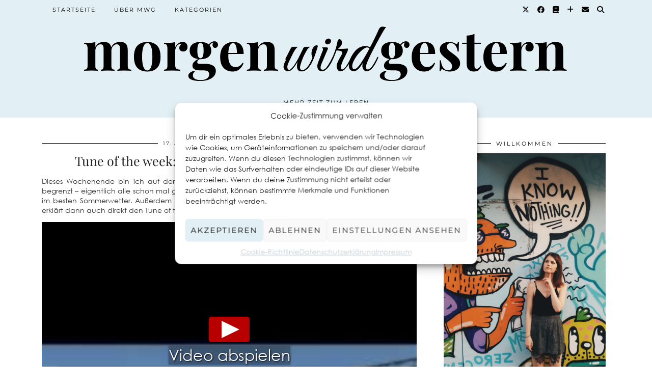

--- FILE ---
content_type: text/html; charset=UTF-8
request_url: https://morgenwirdgestern.de/2012/08/tune-of-the-week-the-wombats-moving-to-new-york/
body_size: 16419
content:
<!DOCTYPE html>
<html lang="de">
<head>
	<meta charset="UTF-8">
	<meta name="viewport" content="width=device-width, initial-scale=1, maximum-scale=5">	<meta name='robots' content='index, follow, max-image-preview:large, max-snippet:-1, max-video-preview:-1' />

	<!-- This site is optimized with the Yoast SEO plugin v26.6 - https://yoast.com/wordpress/plugins/seo/ -->
	<title>Tune of the week: The Wombats - Moving to New York - Morgen wird Gestern</title>
	<link rel="canonical" href="https://morgenwirdgestern.de/2012/08/tune-of-the-week-the-wombats-moving-to-new-york/" />
	<meta property="og:locale" content="de_DE" />
	<meta property="og:type" content="article" />
	<meta property="og:title" content="Tune of the week: The Wombats - Moving to New York - Morgen wird Gestern" />
	<meta property="og:description" content="Dieses Wochenende bin ich auf dem Area4 Festival in Lüdinghausen. Die Bands reizen mich zwar nur begrenzt &#8211; eigentlich alle schon mal gesehen &#8211; ,&hellip;" />
	<meta property="og:url" content="https://morgenwirdgestern.de/2012/08/tune-of-the-week-the-wombats-moving-to-new-york/" />
	<meta property="og:site_name" content="Morgen wird Gestern" />
	<meta property="article:publisher" content="https://www.facebook.com/morgenwirdgestern.de" />
	<meta property="article:author" content="https://www.facebook.com/morgenwirdgestern.de/?fref=ts" />
	<meta property="article:published_time" content="2012-08-17T07:18:35+00:00" />
	<meta property="article:modified_time" content="2022-05-29T15:54:48+00:00" />
	<meta name="author" content="Morgen Wird Gestern" />
	<meta name="twitter:label1" content="Verfasst von" />
	<meta name="twitter:data1" content="Morgen Wird Gestern" />
	<meta name="twitter:label2" content="Geschätzte Lesezeit" />
	<meta name="twitter:data2" content="1 Minute" />
	<script type="application/ld+json" class="yoast-schema-graph">{"@context":"https://schema.org","@graph":[{"@type":"Article","@id":"https://morgenwirdgestern.de/2012/08/tune-of-the-week-the-wombats-moving-to-new-york/#article","isPartOf":{"@id":"https://morgenwirdgestern.de/2012/08/tune-of-the-week-the-wombats-moving-to-new-york/"},"author":{"name":"Morgen Wird Gestern","@id":"https://morgenwirdgestern.de/#/schema/person/ae12730d6767a2f607e805d4ff5b7241"},"headline":"Tune of the week: The Wombats &#8211; Moving to New York","datePublished":"2012-08-17T07:18:35+00:00","dateModified":"2022-05-29T15:54:48+00:00","mainEntityOfPage":{"@id":"https://morgenwirdgestern.de/2012/08/tune-of-the-week-the-wombats-moving-to-new-york/"},"wordCount":153,"commentCount":0,"publisher":{"@id":"https://morgenwirdgestern.de/#organization"},"keywords":["area4","baroness","festival","moving to new york","wombats"],"articleSection":["Musik entdecken"],"inLanguage":"de","potentialAction":[{"@type":"CommentAction","name":"Comment","target":["https://morgenwirdgestern.de/2012/08/tune-of-the-week-the-wombats-moving-to-new-york/#respond"]}]},{"@type":"WebPage","@id":"https://morgenwirdgestern.de/2012/08/tune-of-the-week-the-wombats-moving-to-new-york/","url":"https://morgenwirdgestern.de/2012/08/tune-of-the-week-the-wombats-moving-to-new-york/","name":"Tune of the week: The Wombats - Moving to New York - Morgen wird Gestern","isPartOf":{"@id":"https://morgenwirdgestern.de/#website"},"datePublished":"2012-08-17T07:18:35+00:00","dateModified":"2022-05-29T15:54:48+00:00","breadcrumb":{"@id":"https://morgenwirdgestern.de/2012/08/tune-of-the-week-the-wombats-moving-to-new-york/#breadcrumb"},"inLanguage":"de","potentialAction":[{"@type":"ReadAction","target":["https://morgenwirdgestern.de/2012/08/tune-of-the-week-the-wombats-moving-to-new-york/"]}]},{"@type":"BreadcrumbList","@id":"https://morgenwirdgestern.de/2012/08/tune-of-the-week-the-wombats-moving-to-new-york/#breadcrumb","itemListElement":[{"@type":"ListItem","position":1,"name":"Startseite","item":"https://morgenwirdgestern.de/"},{"@type":"ListItem","position":2,"name":"Tune of the week: The Wombats &#8211; Moving to New York"}]},{"@type":"WebSite","@id":"https://morgenwirdgestern.de/#website","url":"https://morgenwirdgestern.de/","name":"Morgen wird Gestern","description":"Mehr Zeit zum Leben","publisher":{"@id":"https://morgenwirdgestern.de/#organization"},"potentialAction":[{"@type":"SearchAction","target":{"@type":"EntryPoint","urlTemplate":"https://morgenwirdgestern.de/?s={search_term_string}"},"query-input":{"@type":"PropertyValueSpecification","valueRequired":true,"valueName":"search_term_string"}}],"inLanguage":"de"},{"@type":"Organization","@id":"https://morgenwirdgestern.de/#organization","name":"Morgen wird Gestern","url":"https://morgenwirdgestern.de/","logo":{"@type":"ImageObject","inLanguage":"de","@id":"https://morgenwirdgestern.de/#/schema/logo/image/","url":"https://morgenwirdgestern.de/wp-content/uploads/2016/01/MWG2016_FBSquare.png","contentUrl":"https://morgenwirdgestern.de/wp-content/uploads/2016/01/MWG2016_FBSquare.png","width":500,"height":500,"caption":"Morgen wird Gestern"},"image":{"@id":"https://morgenwirdgestern.de/#/schema/logo/image/"},"sameAs":["https://www.facebook.com/morgenwirdgestern.de","https://x.com/gluttonforlove","https://www.instagram.com/morgenwirdgestern/","https://www.pinterest.de/morgenwirdgestern/"]},{"@type":"Person","@id":"https://morgenwirdgestern.de/#/schema/person/ae12730d6767a2f607e805d4ff5b7241","name":"Morgen Wird Gestern","image":{"@type":"ImageObject","inLanguage":"de","@id":"https://morgenwirdgestern.de/#/schema/person/image/","url":"https://secure.gravatar.com/avatar/15b97560de829c23185c53d00fd16756c7383138ff7d1e05778c5a7b2d703d04?s=96&d=identicon&r=x","contentUrl":"https://secure.gravatar.com/avatar/15b97560de829c23185c53d00fd16756c7383138ff7d1e05778c5a7b2d703d04?s=96&d=identicon&r=x","caption":"Morgen Wird Gestern"},"description":"Das Leben ist kompliziert genug. Morgen wird Gestern dreht sich um alles, was es leichter und lebenswerter macht. Der Ratgeber–Blog trägt dazu bei, dass möglichst wenig Zeit für Alltagstrott oder Internetrecherchen draufgeht – mit kulinarischen, kulturellen und musikalischen Anregungen sowie Tipps für die perfekte Reiseplanung.","sameAs":["http://www.morgenwirdgestern.de","https://www.facebook.com/morgenwirdgestern.de/?fref=ts","morgenwirdgestern","https://x.com/gluttonforlove"],"url":"https://morgenwirdgestern.de/author/gstrnwrdmrgn/"}]}</script>
	<!-- / Yoast SEO plugin. -->


<link rel='dns-prefetch' href='//cdnjs.cloudflare.com' />
<link rel='dns-prefetch' href='//pipdigz.co.uk' />
<link rel='dns-prefetch' href='//fonts.bunny.net' />
<link rel="alternate" type="application/rss+xml" title="Morgen wird Gestern &raquo; Feed" href="https://morgenwirdgestern.de/feed/" />
<link rel="alternate" type="application/rss+xml" title="Morgen wird Gestern &raquo; Kommentar-Feed" href="https://morgenwirdgestern.de/comments/feed/" />
<link rel="alternate" type="application/rss+xml" title="Morgen wird Gestern &raquo; Tune of the week: The Wombats &#8211; Moving to New York-Kommentar-Feed" href="https://morgenwirdgestern.de/2012/08/tune-of-the-week-the-wombats-moving-to-new-york/feed/" />
<link rel="alternate" title="oEmbed (JSON)" type="application/json+oembed" href="https://morgenwirdgestern.de/wp-json/oembed/1.0/embed?url=https%3A%2F%2Fmorgenwirdgestern.de%2F2012%2F08%2Ftune-of-the-week-the-wombats-moving-to-new-york%2F" />
<link rel="alternate" title="oEmbed (XML)" type="text/xml+oembed" href="https://morgenwirdgestern.de/wp-json/oembed/1.0/embed?url=https%3A%2F%2Fmorgenwirdgestern.de%2F2012%2F08%2Ftune-of-the-week-the-wombats-moving-to-new-york%2F&#038;format=xml" />
<style id='wp-img-auto-sizes-contain-inline-css' type='text/css'>
img:is([sizes=auto i],[sizes^="auto," i]){contain-intrinsic-size:3000px 1500px}
/*# sourceURL=wp-img-auto-sizes-contain-inline-css */
</style>
<style id='wp-block-library-inline-css' type='text/css'>
:root{--wp-block-synced-color:#7a00df;--wp-block-synced-color--rgb:122,0,223;--wp-bound-block-color:var(--wp-block-synced-color);--wp-editor-canvas-background:#ddd;--wp-admin-theme-color:#007cba;--wp-admin-theme-color--rgb:0,124,186;--wp-admin-theme-color-darker-10:#006ba1;--wp-admin-theme-color-darker-10--rgb:0,107,160.5;--wp-admin-theme-color-darker-20:#005a87;--wp-admin-theme-color-darker-20--rgb:0,90,135;--wp-admin-border-width-focus:2px}@media (min-resolution:192dpi){:root{--wp-admin-border-width-focus:1.5px}}.wp-element-button{cursor:pointer}:root .has-very-light-gray-background-color{background-color:#eee}:root .has-very-dark-gray-background-color{background-color:#313131}:root .has-very-light-gray-color{color:#eee}:root .has-very-dark-gray-color{color:#313131}:root .has-vivid-green-cyan-to-vivid-cyan-blue-gradient-background{background:linear-gradient(135deg,#00d084,#0693e3)}:root .has-purple-crush-gradient-background{background:linear-gradient(135deg,#34e2e4,#4721fb 50%,#ab1dfe)}:root .has-hazy-dawn-gradient-background{background:linear-gradient(135deg,#faaca8,#dad0ec)}:root .has-subdued-olive-gradient-background{background:linear-gradient(135deg,#fafae1,#67a671)}:root .has-atomic-cream-gradient-background{background:linear-gradient(135deg,#fdd79a,#004a59)}:root .has-nightshade-gradient-background{background:linear-gradient(135deg,#330968,#31cdcf)}:root .has-midnight-gradient-background{background:linear-gradient(135deg,#020381,#2874fc)}:root{--wp--preset--font-size--normal:16px;--wp--preset--font-size--huge:42px}.has-regular-font-size{font-size:1em}.has-larger-font-size{font-size:2.625em}.has-normal-font-size{font-size:var(--wp--preset--font-size--normal)}.has-huge-font-size{font-size:var(--wp--preset--font-size--huge)}.has-text-align-center{text-align:center}.has-text-align-left{text-align:left}.has-text-align-right{text-align:right}.has-fit-text{white-space:nowrap!important}#end-resizable-editor-section{display:none}.aligncenter{clear:both}.items-justified-left{justify-content:flex-start}.items-justified-center{justify-content:center}.items-justified-right{justify-content:flex-end}.items-justified-space-between{justify-content:space-between}.screen-reader-text{border:0;clip-path:inset(50%);height:1px;margin:-1px;overflow:hidden;padding:0;position:absolute;width:1px;word-wrap:normal!important}.screen-reader-text:focus{background-color:#ddd;clip-path:none;color:#444;display:block;font-size:1em;height:auto;left:5px;line-height:normal;padding:15px 23px 14px;text-decoration:none;top:5px;width:auto;z-index:100000}html :where(.has-border-color){border-style:solid}html :where([style*=border-top-color]){border-top-style:solid}html :where([style*=border-right-color]){border-right-style:solid}html :where([style*=border-bottom-color]){border-bottom-style:solid}html :where([style*=border-left-color]){border-left-style:solid}html :where([style*=border-width]){border-style:solid}html :where([style*=border-top-width]){border-top-style:solid}html :where([style*=border-right-width]){border-right-style:solid}html :where([style*=border-bottom-width]){border-bottom-style:solid}html :where([style*=border-left-width]){border-left-style:solid}html :where(img[class*=wp-image-]){height:auto;max-width:100%}:where(figure){margin:0 0 1em}html :where(.is-position-sticky){--wp-admin--admin-bar--position-offset:var(--wp-admin--admin-bar--height,0px)}@media screen and (max-width:600px){html :where(.is-position-sticky){--wp-admin--admin-bar--position-offset:0px}}

/*# sourceURL=wp-block-library-inline-css */
</style><style id='global-styles-inline-css' type='text/css'>
:root{--wp--preset--aspect-ratio--square: 1;--wp--preset--aspect-ratio--4-3: 4/3;--wp--preset--aspect-ratio--3-4: 3/4;--wp--preset--aspect-ratio--3-2: 3/2;--wp--preset--aspect-ratio--2-3: 2/3;--wp--preset--aspect-ratio--16-9: 16/9;--wp--preset--aspect-ratio--9-16: 9/16;--wp--preset--color--black: #000000;--wp--preset--color--cyan-bluish-gray: #abb8c3;--wp--preset--color--white: #ffffff;--wp--preset--color--pale-pink: #f78da7;--wp--preset--color--vivid-red: #cf2e2e;--wp--preset--color--luminous-vivid-orange: #ff6900;--wp--preset--color--luminous-vivid-amber: #fcb900;--wp--preset--color--light-green-cyan: #7bdcb5;--wp--preset--color--vivid-green-cyan: #00d084;--wp--preset--color--pale-cyan-blue: #8ed1fc;--wp--preset--color--vivid-cyan-blue: #0693e3;--wp--preset--color--vivid-purple: #9b51e0;--wp--preset--gradient--vivid-cyan-blue-to-vivid-purple: linear-gradient(135deg,rgb(6,147,227) 0%,rgb(155,81,224) 100%);--wp--preset--gradient--light-green-cyan-to-vivid-green-cyan: linear-gradient(135deg,rgb(122,220,180) 0%,rgb(0,208,130) 100%);--wp--preset--gradient--luminous-vivid-amber-to-luminous-vivid-orange: linear-gradient(135deg,rgb(252,185,0) 0%,rgb(255,105,0) 100%);--wp--preset--gradient--luminous-vivid-orange-to-vivid-red: linear-gradient(135deg,rgb(255,105,0) 0%,rgb(207,46,46) 100%);--wp--preset--gradient--very-light-gray-to-cyan-bluish-gray: linear-gradient(135deg,rgb(238,238,238) 0%,rgb(169,184,195) 100%);--wp--preset--gradient--cool-to-warm-spectrum: linear-gradient(135deg,rgb(74,234,220) 0%,rgb(151,120,209) 20%,rgb(207,42,186) 40%,rgb(238,44,130) 60%,rgb(251,105,98) 80%,rgb(254,248,76) 100%);--wp--preset--gradient--blush-light-purple: linear-gradient(135deg,rgb(255,206,236) 0%,rgb(152,150,240) 100%);--wp--preset--gradient--blush-bordeaux: linear-gradient(135deg,rgb(254,205,165) 0%,rgb(254,45,45) 50%,rgb(107,0,62) 100%);--wp--preset--gradient--luminous-dusk: linear-gradient(135deg,rgb(255,203,112) 0%,rgb(199,81,192) 50%,rgb(65,88,208) 100%);--wp--preset--gradient--pale-ocean: linear-gradient(135deg,rgb(255,245,203) 0%,rgb(182,227,212) 50%,rgb(51,167,181) 100%);--wp--preset--gradient--electric-grass: linear-gradient(135deg,rgb(202,248,128) 0%,rgb(113,206,126) 100%);--wp--preset--gradient--midnight: linear-gradient(135deg,rgb(2,3,129) 0%,rgb(40,116,252) 100%);--wp--preset--font-size--small: 13px;--wp--preset--font-size--medium: 20px;--wp--preset--font-size--large: 36px;--wp--preset--font-size--x-large: 42px;--wp--preset--spacing--20: 0.44rem;--wp--preset--spacing--30: 0.67rem;--wp--preset--spacing--40: 1rem;--wp--preset--spacing--50: 1.5rem;--wp--preset--spacing--60: 2.25rem;--wp--preset--spacing--70: 3.38rem;--wp--preset--spacing--80: 5.06rem;--wp--preset--shadow--natural: 6px 6px 9px rgba(0, 0, 0, 0.2);--wp--preset--shadow--deep: 12px 12px 50px rgba(0, 0, 0, 0.4);--wp--preset--shadow--sharp: 6px 6px 0px rgba(0, 0, 0, 0.2);--wp--preset--shadow--outlined: 6px 6px 0px -3px rgb(255, 255, 255), 6px 6px rgb(0, 0, 0);--wp--preset--shadow--crisp: 6px 6px 0px rgb(0, 0, 0);}:where(.is-layout-flex){gap: 0.5em;}:where(.is-layout-grid){gap: 0.5em;}body .is-layout-flex{display: flex;}.is-layout-flex{flex-wrap: wrap;align-items: center;}.is-layout-flex > :is(*, div){margin: 0;}body .is-layout-grid{display: grid;}.is-layout-grid > :is(*, div){margin: 0;}:where(.wp-block-columns.is-layout-flex){gap: 2em;}:where(.wp-block-columns.is-layout-grid){gap: 2em;}:where(.wp-block-post-template.is-layout-flex){gap: 1.25em;}:where(.wp-block-post-template.is-layout-grid){gap: 1.25em;}.has-black-color{color: var(--wp--preset--color--black) !important;}.has-cyan-bluish-gray-color{color: var(--wp--preset--color--cyan-bluish-gray) !important;}.has-white-color{color: var(--wp--preset--color--white) !important;}.has-pale-pink-color{color: var(--wp--preset--color--pale-pink) !important;}.has-vivid-red-color{color: var(--wp--preset--color--vivid-red) !important;}.has-luminous-vivid-orange-color{color: var(--wp--preset--color--luminous-vivid-orange) !important;}.has-luminous-vivid-amber-color{color: var(--wp--preset--color--luminous-vivid-amber) !important;}.has-light-green-cyan-color{color: var(--wp--preset--color--light-green-cyan) !important;}.has-vivid-green-cyan-color{color: var(--wp--preset--color--vivid-green-cyan) !important;}.has-pale-cyan-blue-color{color: var(--wp--preset--color--pale-cyan-blue) !important;}.has-vivid-cyan-blue-color{color: var(--wp--preset--color--vivid-cyan-blue) !important;}.has-vivid-purple-color{color: var(--wp--preset--color--vivid-purple) !important;}.has-black-background-color{background-color: var(--wp--preset--color--black) !important;}.has-cyan-bluish-gray-background-color{background-color: var(--wp--preset--color--cyan-bluish-gray) !important;}.has-white-background-color{background-color: var(--wp--preset--color--white) !important;}.has-pale-pink-background-color{background-color: var(--wp--preset--color--pale-pink) !important;}.has-vivid-red-background-color{background-color: var(--wp--preset--color--vivid-red) !important;}.has-luminous-vivid-orange-background-color{background-color: var(--wp--preset--color--luminous-vivid-orange) !important;}.has-luminous-vivid-amber-background-color{background-color: var(--wp--preset--color--luminous-vivid-amber) !important;}.has-light-green-cyan-background-color{background-color: var(--wp--preset--color--light-green-cyan) !important;}.has-vivid-green-cyan-background-color{background-color: var(--wp--preset--color--vivid-green-cyan) !important;}.has-pale-cyan-blue-background-color{background-color: var(--wp--preset--color--pale-cyan-blue) !important;}.has-vivid-cyan-blue-background-color{background-color: var(--wp--preset--color--vivid-cyan-blue) !important;}.has-vivid-purple-background-color{background-color: var(--wp--preset--color--vivid-purple) !important;}.has-black-border-color{border-color: var(--wp--preset--color--black) !important;}.has-cyan-bluish-gray-border-color{border-color: var(--wp--preset--color--cyan-bluish-gray) !important;}.has-white-border-color{border-color: var(--wp--preset--color--white) !important;}.has-pale-pink-border-color{border-color: var(--wp--preset--color--pale-pink) !important;}.has-vivid-red-border-color{border-color: var(--wp--preset--color--vivid-red) !important;}.has-luminous-vivid-orange-border-color{border-color: var(--wp--preset--color--luminous-vivid-orange) !important;}.has-luminous-vivid-amber-border-color{border-color: var(--wp--preset--color--luminous-vivid-amber) !important;}.has-light-green-cyan-border-color{border-color: var(--wp--preset--color--light-green-cyan) !important;}.has-vivid-green-cyan-border-color{border-color: var(--wp--preset--color--vivid-green-cyan) !important;}.has-pale-cyan-blue-border-color{border-color: var(--wp--preset--color--pale-cyan-blue) !important;}.has-vivid-cyan-blue-border-color{border-color: var(--wp--preset--color--vivid-cyan-blue) !important;}.has-vivid-purple-border-color{border-color: var(--wp--preset--color--vivid-purple) !important;}.has-vivid-cyan-blue-to-vivid-purple-gradient-background{background: var(--wp--preset--gradient--vivid-cyan-blue-to-vivid-purple) !important;}.has-light-green-cyan-to-vivid-green-cyan-gradient-background{background: var(--wp--preset--gradient--light-green-cyan-to-vivid-green-cyan) !important;}.has-luminous-vivid-amber-to-luminous-vivid-orange-gradient-background{background: var(--wp--preset--gradient--luminous-vivid-amber-to-luminous-vivid-orange) !important;}.has-luminous-vivid-orange-to-vivid-red-gradient-background{background: var(--wp--preset--gradient--luminous-vivid-orange-to-vivid-red) !important;}.has-very-light-gray-to-cyan-bluish-gray-gradient-background{background: var(--wp--preset--gradient--very-light-gray-to-cyan-bluish-gray) !important;}.has-cool-to-warm-spectrum-gradient-background{background: var(--wp--preset--gradient--cool-to-warm-spectrum) !important;}.has-blush-light-purple-gradient-background{background: var(--wp--preset--gradient--blush-light-purple) !important;}.has-blush-bordeaux-gradient-background{background: var(--wp--preset--gradient--blush-bordeaux) !important;}.has-luminous-dusk-gradient-background{background: var(--wp--preset--gradient--luminous-dusk) !important;}.has-pale-ocean-gradient-background{background: var(--wp--preset--gradient--pale-ocean) !important;}.has-electric-grass-gradient-background{background: var(--wp--preset--gradient--electric-grass) !important;}.has-midnight-gradient-background{background: var(--wp--preset--gradient--midnight) !important;}.has-small-font-size{font-size: var(--wp--preset--font-size--small) !important;}.has-medium-font-size{font-size: var(--wp--preset--font-size--medium) !important;}.has-large-font-size{font-size: var(--wp--preset--font-size--large) !important;}.has-x-large-font-size{font-size: var(--wp--preset--font-size--x-large) !important;}
/*# sourceURL=global-styles-inline-css */
</style>

<style id='classic-theme-styles-inline-css' type='text/css'>
/*! This file is auto-generated */
.wp-block-button__link{color:#fff;background-color:#32373c;border-radius:9999px;box-shadow:none;text-decoration:none;padding:calc(.667em + 2px) calc(1.333em + 2px);font-size:1.125em}.wp-block-file__button{background:#32373c;color:#fff;text-decoration:none}
/*# sourceURL=/wp-includes/css/classic-themes.min.css */
</style>
<link rel='stylesheet' id='video-embed-privacy-css' href='https://morgenwirdgestern.de/wp-content/plugins/wp-video-embed-privacy-master/video-embed-privacy.css?ver=6.9' type='text/css' media='all' />
<link rel='stylesheet' id='cmplz-general-css' href='https://morgenwirdgestern.de/wp-content/plugins/complianz-gdpr/assets/css/cookieblocker.min.css?ver=1766940200' type='text/css' media='all' />
<link rel='stylesheet' id='p3-core-responsive-css' href='https://pipdigz.co.uk/p3/css/core_resp.css' type='text/css' media='all' />
<link rel='stylesheet' id='pipdig-style-css' href='https://morgenwirdgestern.de/wp-content/themes/pipdig-blossom/style.css?ver=1742696782' type='text/css' media='all' />
<link rel='stylesheet' id='pipdig-responsive-css' href='https://morgenwirdgestern.de/wp-content/themes/pipdig-blossom/css/responsive.css?ver=1742696781' type='text/css' media='all' />
<link rel='stylesheet' id='pipdig-fonts-css' href='https://fonts.bunny.net/css?family=Montserrat|Playfair+Display:400,400i,700,700i' type='text/css' media='all' />
<link rel='stylesheet' id='pipdig-header-font-css' href='https://pipdigz.co.uk/fonts/g449fdsw73ntoh9s784p3ppog9a8y945j/style.css' type='text/css' media='all' />
<link rel='stylesheet' id='pipdig-century-gothic-css' href='https://pipdigz.co.uk/fonts/x04qhjis8y3btylf0286ngkxs8/style.css' type='text/css' media='all' />
<link rel='stylesheet' id='pipdig-frank-css' href='https://pipdigz.co.uk/fonts/pP9iOzmI0joxrVdQV5ZvPebQb/style.css' type='text/css' media='all' />
<link rel='stylesheet' id='tablepress-default-css' href='https://morgenwirdgestern.de/wp-content/plugins/tablepress/css/build/default.css?ver=3.2.6' type='text/css' media='all' />
<script type="text/javascript" src="https://morgenwirdgestern.de/wp-includes/js/jquery/jquery.min.js?ver=3.7.1" id="jquery-core-js"></script>
<script type="text/javascript" src="https://morgenwirdgestern.de/wp-includes/js/jquery/jquery-migrate.min.js?ver=3.4.1" id="jquery-migrate-js"></script>
<script type="text/javascript" src="https://cdnjs.cloudflare.com/ajax/libs/ammaps/3.13.0/ammap.js" id="ammap-js"></script>
<script type="text/javascript" src="https://cdnjs.cloudflare.com/ajax/libs/ammaps/3.13.0/maps/js/continentsLow.js" id="continentsLow-js"></script>
<link rel="https://api.w.org/" href="https://morgenwirdgestern.de/wp-json/" /><link rel="alternate" title="JSON" type="application/json" href="https://morgenwirdgestern.de/wp-json/wp/v2/posts/571" /><link rel="EditURI" type="application/rsd+xml" title="RSD" href="https://morgenwirdgestern.de/xmlrpc.php?rsd" />
<meta name="generator" content="WordPress 6.9" />
<link rel='shortlink' href='https://morgenwirdgestern.de/?p=571' />
			<style>.cmplz-hidden {
					display: none !important;
				}</style><!--noptimize--> <!-- Cust --> <style>.site-main .paging-navigation .nav-previous.homepage_central_nav a,.site-header,.site-top,.menu-bar ul ul,.slicknav_menu{background:#e2eff5}.site-top,.slicknav_menu{border:0}.site-header{border-color:#e2eff5}.blossom_banner{background-color:#e2eff5}.entry-title a:hover, .slide-h2 a:hover {color:#c5cfd6}.socialz a:hover, #p3_social_sidebar a:hover{color:#c5cfd6}.more-link, .read-more, .btn, button, input[type="button"], input[type="reset"], input[type="submit"], .site-main .paging-navigation .nav-next.homepage_central_nav a {background:#e2eff5;border:0}.site-footer,.p3_instagram_footer_title_bar{background:#e2eff5}.entry-title, .page-title, .p_post_titles_font, .slide-h2, .floated_summary_post .entry-title, .blossom_section .entry-title {font-size:25px}.grid-title{height:25px;line-height:25px}@media only screen and (max-width:719px){.grid-title{height:auto}}.p_post_titles_font, .slide-h2, .entry-title,.page-title,.pipdig_p3_related_title a, .entry-content .pipdig_p3_related_posts h3, .pipdig_p3_related_posts h3, .p3_popular_posts_widget h4, .comment-reply-title, #scotch-panel-blossom h5, .blossom_banner .panel_widget-title, .carousel-footer-title, .carousel-footer h3 {letter-spacing: 0; font-family: "Playfair Display"} .floated_summary_post .entry-title, .blossom_section .entry-title { font-size: 25px; }.site-title {font-family: "Playfair Display"}.entry-content h1, .entry-content h2, .entry-content h3, .entry-content h4, .entry-content h5, .entry-content h6 {letter-spacing: 0; font-family: "Playfair Display"}.entry-content h2 {font-size:22px}.entry-content h3 {font-size:20px}.entry-content h4 {font-size:18px}.site-header .container{padding-top:0;padding-bottom:0;}.site-description{margin-bottom:20px}#blossom_search {border-color: #e2eff5} #scotch-panel-blossom, .toggle-blossom-scotch{background:#e2eff5}</style> <!-- /Cust --> <!--/noptimize--><link rel="icon" href="https://morgenwirdgestern.de/wp-content/uploads/2022/05/cropped-mwg_Blog_Favicon_c5cfd6_transp-32x32.png" sizes="32x32" />
<link rel="icon" href="https://morgenwirdgestern.de/wp-content/uploads/2022/05/cropped-mwg_Blog_Favicon_c5cfd6_transp-192x192.png" sizes="192x192" />
<link rel="apple-touch-icon" href="https://morgenwirdgestern.de/wp-content/uploads/2022/05/cropped-mwg_Blog_Favicon_c5cfd6_transp-180x180.png" />
<meta name="msapplication-TileImage" content="https://morgenwirdgestern.de/wp-content/uploads/2022/05/cropped-mwg_Blog_Favicon_c5cfd6_transp-270x270.png" />
<!-- pipdig p3 custom code head --> <!-- Google tag (gtag.js) -->
<script type="text/plain" data-service="google-analytics" data-category="statistics" async data-cmplz-src="https://www.googletagmanager.com/gtag/js?id=G-81YEPZ3V32"></script>
<script>
  window.dataLayer = window.dataLayer || [];
  function gtag(){dataLayer.push(arguments);}
  gtag('js', new Date());

  gtag('config', 'G-81YEPZ3V32');
</script> <!-- // pipdig p3 custom code head -->	</head>

<body data-cmplz=1 class="wp-singular post-template-default single single-post postid-571 single-format-standard wp-theme-pipdig-blossom pipdig_sidebar_active">

		<div id="blossom_search">
	<div class="container">
		<div class="blossom_search_inner">
			<a href="#" class="toggle-blossom-scotch"><i class="pipdigicons pipdigicons_fas pipdigicons-times"></i></a>
		</div>
	</div>
	</div>
	
	<header class="site-header nopin">
		<div class="clearfix container">
			<div class="site-branding">
							<div class="site-title">
					<a href="https://morgenwirdgestern.de/" title="Morgen wird Gestern" rel="home">
						<img data-pin-nopin="true" src="https://morgenwirdgestern.de/wp-content/uploads/2022/05/mwg_Blog_Header_000000_bold_transp.png" alt="Morgen wird Gestern" />
					</a>
				</div>
							<div class="site-description">Mehr Zeit zum Leben</div>			</div>
		</div>
	</header><!-- .site-header -->
	
	<div class="site-top">
						<div class="clearfix container">
			<nav id="main_menu_above_header" class="site-menu">
				<div class="clearfix menu-bar"><ul id="menu-hauptmenue" class="menu"><li id="menu-item-6347" class="menu-item menu-item-type-custom menu-item-object-custom menu-item-home menu-item-6347"><a href="https://morgenwirdgestern.de">Startseite</a></li>
<li id="menu-item-3251" class="menu-item menu-item-type-post_type menu-item-object-page menu-item-3251"><a href="https://morgenwirdgestern.de/about/">Über MWG</a></li>
<li id="menu-item-6323" class="menu-item menu-item-type-custom menu-item-object-custom menu-item-home menu-item-has-children menu-item-6323"><a href="https://morgenwirdgestern.de">Kategorien</a>
<ul class="sub-menu">
	<li id="menu-item-6331" class="menu-item menu-item-type-taxonomy menu-item-object-category menu-item-6331"><a href="https://morgenwirdgestern.de/category/leben-erleichtern/">Leben erleichtern</a></li>
	<li id="menu-item-6332" class="menu-item menu-item-type-taxonomy menu-item-object-category menu-item-6332"><a href="https://morgenwirdgestern.de/category/nachhaltiger-leben/">Leben nachhaltiger gestalten</a></li>
	<li id="menu-item-6330" class="menu-item menu-item-type-taxonomy menu-item-object-category menu-item-6330"><a href="https://morgenwirdgestern.de/category/leben-verschoenern/">Leben verschönern</a></li>
	<li id="menu-item-6328" class="menu-item menu-item-type-taxonomy menu-item-object-category current-post-ancestor current-menu-parent current-post-parent menu-item-6328"><a href="https://morgenwirdgestern.de/category/musik/">Musik entdecken</a></li>
	<li id="menu-item-6329" class="menu-item menu-item-type-taxonomy menu-item-object-category menu-item-6329"><a href="https://morgenwirdgestern.de/category/reisen/">Reisen planen</a></li>
</ul>
</li>
<li class="socialz top-socialz"><a href="https://twitter.com/gluttonforlove" target="_blank" rel="nofollow noopener" aria-label="Twitter" title="Twitter"><i class="pipdigicons pipdigicons_fab pipdigicons-x-twitter"></i></a><a href="https://www.facebook.com/morgenwirdgestern.de" target="_blank" rel="nofollow noopener" aria-label="Facebook" title="Facebook"><i class="pipdigicons pipdigicons_fab pipdigicons-facebook"></i></a><a href="https://www.goodreads.com/user/show/86540509-ines" target="_blank" rel="nofollow noopener" aria-label="Goodreads" title="Goodreads"><i class="pipdigicons pipdigicons-book"></i></a><a href="https://www.bloglovin.com/blogs/morgen-wird-gestern-11734429" target="_blank" rel="nofollow noopener" aria-label="Bloglovin" title="Bloglovin"><i class="pipdigicons pipdigicons-plus"></i></a><a href="mailto:morgenwirdgestern@gmail.com" target="_blank" rel="nofollow noopener" aria-label="Email" title="Email"><i class="pipdigicons pipdigicons-envelope"></i></a><a id="p3_search_btn" class="toggle-search" aria-label="Suche" title="Suche"><i class="pipdigicons pipdigicons-search"></i></a></li><li class="pipdig_navbar_search"><form role="search" method="get" class="search-form" action="https://morgenwirdgestern.de/">
	<div class="form-group">
		<input type="search" class="form-control" placeholder="Suchwort eintragen" value="" name="s" autocomplete="off" minlength="2" required>
	</div>
</form></li></ul></div>			</nav><!-- .site-menu -->
		</div>
					</div><!-- .site-top -->
	
		
	<div class="site-main">
	
		
					
				
				
		<div class="clearfix container">

						
						
						
			
	<div class="row">
				
		<div class="col-sm-8 content-area">

		
			<article id="post-571" class="clearfix post-571 post type-post status-publish format-standard hentry category-musik tag-area4 tag-baroness tag-festival tag-moving-to-new-york tag-wombats" >
	<header class="entry-header">
				<div class="entry-meta">
			<span class="date-bar-white-bg">
			
				<span class="vcard author show-author">
					<span class="fn">
						<a href="https://morgenwirdgestern.de/author/gstrnwrdmrgn/" title="Beiträge von Morgen Wird Gestern" rel="author">Morgen Wird Gestern</a>					</span>
					<span class="show-author"></span>
				</span>
				
									<span class="entry-date updated">
						<time datetime="2012-08">17. August 2012</time>
					</span>
								
									<span class="main_cat"><a href="https://morgenwirdgestern.de/category/musik/">Musik entdecken</a></span>
								
								
			</span>
		</div>
				<h1 class="entry-title">Tune of the week: The Wombats &#8211; Moving to New York</h1>	</header><!-- .entry-header -->

	<div class="clearfix entry-content">

				
				
		<p style="text-align: justify;">Dieses Wochenende bin ich auf dem <strong>Area4 Festival</strong> in Lüdinghausen. Die Bands reizen mich zwar nur begrenzt &#8211; eigentlich alle schon mal gesehen &#8211; , aber ich habe Tickets gewonnen und Lust auf ein Festival im besten Sommerwetter. Außerdem habe ich so mal die Möglichkeit, die Wombats live zu erleben. Das erklärt dann auch direkt den Tune of the week. <span id="more-571"></span></p>
<div class="video-wrapped video-wrapped-video video-wrapped-yt" style="width: 1333px; min-height: 1000px; background-image: url('https://morgenwirdgestern.de/wp-content/plugins/wp-video-embed-privacy-master/preview/yt/fD92J4W9n04.jpg?s=a837857e7c0b6c405e769f4fff2fe25a37dd303240a9e7854031cbb3f7a304f0')" data-embed-frame="&lt;iframe title=&quot;The Wombats - Moving To New York [OFFICIAL VIDEO]&quot; width=&quot;1333&quot; height=&quot;1000&quot; src=&quot;https://www.youtube-nocookie.com/embed/fD92J4W9n04?feature=oembed&quot; frameborder=&quot;0&quot; allow=&quot;accelerometer; autoplay; clipboard-write; encrypted-media; gyroscope; picture-in-picture&quot; allowfullscreen&gt;&lt;/iframe&gt;" data-embed-play="&lt;span&gt;Video abspielen&lt;/span&gt;&lt;div class=&quot;small&quot;&gt;&lt;span&gt;Das Video wird von Youtube eingebettet. Es gelten die &lt;a href=&quot;https://www.google.com/intl/de/policies/privacy/&quot; target=&quot;_blank&quot;&gt;Datenschutzerklärungen von Google&lt;/a&gt;.&lt;/span&gt;&lt;/div&gt;">
<div class="video-wrapped-nojs"><span>Aktivieren Sie JavaScript um das Video zu sehen.<br />Video-Link: <a href="https://www.youtube.com/watch?v=fD92J4W9n04">https://www.youtube.com/watch?v=fD92J4W9n04</a></span></div>
</div>
<p style="text-align: justify;">Da ich ganz oldschoolmäßig <em>ohne</em> Internethandy anreisen werde, werdet ihr nun vorerst nichts mehr von mir hören. Diese Woche ist trendmäßig aber sowieso nicht so viel passiert. Am schockierensten war für mich persönlich der <strong>Busunfall von Baroness</strong> (die nun nicht mehr auf dem Area4 auftreten können. Schade!).</p>
<p style="text-align: justify;">Nächste Woche dann Neues im Blog und hoffentlich nicht nur Musik, ich streng mich an!</p>
		
				
				
	</div>

	<footer class="entry-meta entry-footer">
		
			<div class="addthis_toolbox"><span class="p3_share_title">Teilen: </span><a href="mailto:?subject=Shared:%20Tune+of+the+week%3A+The+Wombats+%E2%80%93+Moving+to+New+York&#038;body=I%20thought%20you%20might%20like%20this%20https://morgenwirdgestern.de/2012/08/tune-of-the-week-the-wombats-moving-to-new-york/" target="_blank" rel="nofollow noopener" aria-label="Share via email" title="Share via email"><i class="pipdigicons pipdigicons-envelope" aria-hidden="true"></i></a><a href="https://www.facebook.com/sharer.php?u=https://morgenwirdgestern.de/2012/08/tune-of-the-week-the-wombats-moving-to-new-york/" target="_blank" rel="nofollow noopener" aria-label="Share on Facebook" title="Share on Facebook"><i class="pipdigicons pipdigicons_fab pipdigicons-facebook" aria-hidden="true"></i></a><a href="https://twitter.com/share?url=https://morgenwirdgestern.de/2012/08/tune-of-the-week-the-wombats-moving-to-new-york/&#038;text=Tune+of+the+week%3A+The+Wombats+%E2%80%93+Moving+to+New+York&#038;via=gluttonforlove" target="_blank" rel="nofollow noopener" aria-label="Share on Twitter/X" title="Share on Twitter/X"><i class="pipdigicons pipdigicons_fab pipdigicons-x-twitter" aria-hidden="true"></i></a><a href="https://pinterest.com/pin/create/link/?url=https://morgenwirdgestern.de/2012/08/tune-of-the-week-the-wombats-moving-to-new-york/&#038;media=https://pipdigz.co.uk/p3/img/catch-placeholder.jpg&#038;description=Tune+of+the+week%3A+The+Wombats+%E2%80%93+Moving+to+New+York" target="_blank" rel="nofollow noopener" aria-label="Share on Pinterest" title="Share on Pinterest"><i class="pipdigicons pipdigicons_fab pipdigicons-pinterest" aria-hidden="true"></i></a><a href="https://www.linkedin.com/shareArticle?mini=true&#038;url=https://morgenwirdgestern.de/2012/08/tune-of-the-week-the-wombats-moving-to-new-york/" target="_blank" rel="nofollow noopener" aria-label="Share on linkedin" title="Share on linkedin"><i class="pipdigicons pipdigicons_fab pipdigicons-linkedin" aria-hidden="true"></i></a></div>
						
							
						
			</footer>

<!-- #post-571 --></article>
				<nav id="nav-below" class="clearfix post-navigation">
	
		<div class="nav-previous"><a href="https://morgenwirdgestern.de/2012/08/without-the-rain-there-would-be-no-rainbow/" rel="prev"><span class="meta-nav"><i class="pipdigicons pipdigicons-chevron-left"></i> Vorheriger Beitrag</span> Without the rain, there would be no rainbow</a></div>		<div class="nav-next"><a href="https://morgenwirdgestern.de/2012/08/dont-get-hydrated/" rel="next"><span class="meta-nav">Nächster Beitrag <i class="pipdigicons pipdigicons-chevron-right"></i></span> Don&#8217;t get hydrated</a></div>
	
	</nav><!-- #nav-below -->
	
			
<div id="comments" class="comments-area">

	
		<div id="respond" class="comment-respond">
		<h3 id="reply-title" class="comment-reply-title">Schreibe einen Kommentar <small><a rel="nofollow" id="cancel-comment-reply-link" href="/2012/08/tune-of-the-week-the-wombats-moving-to-new-york/#respond" style="display:none;">Antwort abbrechen</a></small></h3><form action="https://morgenwirdgestern.de/wp-comments-post.php" method="post" id="commentform" class="comment-form"><p class="comment-notes"><span id="email-notes">Deine E-Mail-Adresse wird nicht veröffentlicht.</span> <span class="required-field-message">Erforderliche Felder sind mit <span class="required">*</span> markiert</span></p><p class="comment-form-comment"><label for="comment">Kommentar <span class="required">*</span></label> <textarea id="comment" name="comment" cols="45" rows="8" maxlength="65525" required="required"></textarea></p><p class="comment-form-author"><label for="author">Name <span class="required">*</span></label> <input id="author" name="author" type="text" value="" size="30" maxlength="245" autocomplete="name" required="required" /></p>
<p class="comment-form-email"><label for="email">E-Mail-Adresse <span class="required">*</span></label> <input id="email" name="email" type="text" value="" size="30" maxlength="100" aria-describedby="email-notes" autocomplete="email" required="required" /></p>
<p class="comment-form-url"><label for="url">Website</label> <input id="url" name="url" type="text" value="" size="30" maxlength="200" autocomplete="url" /></p>
<p class="form-submit"><input name="submit" type="submit" id="submit" class="submit" value="Kommentar abschicken" /> <input type='hidden' name='comment_post_ID' value='571' id='comment_post_ID' />
<input type='hidden' name='comment_parent' id='comment_parent' value='0' />
</p></form>	</div><!-- #respond -->
	

</div><!-- #comments -->
		
		</div><!-- .content-area -->

		
	<div class="col-sm-4 site-sidebar nopin" role="complementary">
		<aside id="pipdig_widget_profile-3" class="widget pipdig_widget_profile"><h3 class="widget-title"><span>Willkommen</span></h3><img src="https://morgenwirdgestern.de/wp-content/uploads/2022/05/2017-08-18-03.04.37-1-800x1067.jpg" alt=""  loading="lazy" data-pin-nopin="true" class="nopin" /><p>Ich bin Ines aus Berlin. Auf meinem Ratgeber-Blog sammele ich für euch Alltagstipps, helfe bei der Reiseplanung und empfehle die beste Musik. Für mehr Zeit zum Leben! Mehr erfahrt ihr <a href="https://morgenwirdgestern.de/about/">hier</a>.</p>
</aside><aside id="pipdig_widget_clw-4" class="widget pipdig_widget_clw">
				<!--noptimize-->
				<script>
					var map;

					AmCharts.ready(function() {
						var map;
						var targetSVG = "M9,0C4.029,0,0,4.029,0,9s4.029,9,9,9s9-4.029,9-9S13.971,0,9,0z M9,15.93 c-3.83,0-6.93-3.1-6.93-6.93S5.17,2.07,9,2.07s6.93,3.1,6.93,6.93S12.83,15.93,9,15.93 M12.5,9c0,1.933-1.567,3.5-3.5,3.5S5.5,10.933,5.5,9S7.067,5.5,9,5.5 S12.5,7.067,12.5,9z";
						
						map = new AmCharts.AmMap();
						map.tapToActivate = false;
						map.handDrawn = false;
						map.fontFamily = "Georgia";
						map.fontSize = 12;
						map.useObjectColorForBalloon = false;
						map.dragMap = false;
						map.color = "#ffffff";

						map.areasSettings = {
							autoZoom: false,
							rollOverOutlineColor: "#ffffff",
							selectedColor: "#dddddd",
							rollOverColor: "#dddddd",
							outlineAlpha: 1,
							outlineColor: "#ffffff",
							outlineThickness: 2,
							color: "#dddddd",
							balloonText: false,
						};

						map.dataProvider = {
							mapVar: AmCharts.maps.continentsLow,
								areas: [{
									"id": "africa", url: "",
								}, {
									"id": "asia", url: "",
								}, {
									"id": "australia", url: "",
								}, {
									"id": "europe", url: "",
								}, {
									"id": "north_america", url: "",
								}, {
									"id": "south_america", url: "",
								}],
								images: [
									{svgPath:targetSVG, color: "#000000", scale:.6, title:"Berlin, Deutschland", latitude:52.523899, longitude:13.440360, url: "",},
								]

							};
							var zoomControl = map.zoomControl;
							zoomControl.panControlEnabled = false;
							zoomControl.zoomControlEnabled = false;
							zoomControl.mouseEnabled = false;

							map.write("map_id_727243112");

						});
					</script>
					<div id="map_id_727243112" style="max-width: 300px; width: 100%; height: 170px; margin: 0 auto;"></div>
					<p>Berlin, Deutschland</p>
					<style scoped>#map_id_727243112 a{display:none!important}</style>
					<!--/noptimize-->
					</aside><aside id="pipdig_image_widget-3" class="widget pipdig_image_widget"><h3 class="widget-title"><span>Zu allen Reisetipps</span></h3><div class="p3_image_widget_wrapper" style="position:relative"><a href="https://morgenwirdgestern.de/reisetipps/" target="_blank"><img data-src="https://morgenwirdgestern.de/wp-content/uploads/2022/05/Sidebar_travel_guides_transp.png" class="nopin pipdig_lazy" alt="" data-pin-nopin="true"  /></a><a href="https://morgenwirdgestern.de/reisetipps/" target="_blank"></a></div></aside><aside id="pipdig_widget_popular_posts-6" class="widget pipdig_widget_popular_posts"><h3 class="widget-title"><span>Aktuelle Beiträge</span></h3>
	<ul id="p3_pop_widget_263906871" class="p3_popular_posts_widget nopin">
	
		
		
			
					<li>
				<a href="https://morgenwirdgestern.de/2025/03/what-to-do-in-the-azores-inselhopping-auf-den-azoren/" aria-label="What to do in the Azores – Inselhopping auf den Azoren ">
											<div class="p3_cover_me pipdig_lazy" data-src="https://morgenwirdgestern.de/wp-content/uploads/2025/03/Azoren-Flores-Seeblick-800x1027.jpg">
							<img src="[data-uri]" alt="What to do in the Azores – Inselhopping auf den Azoren " class="p3_invisible skip-lazy" />
						</div>
										<h4 class="p_post_titles_font">What to do in the Azores – Inselhopping auf den Azoren </h4>
				</a>
			</li>
		
			
					<li>
				<a href="https://morgenwirdgestern.de/2025/09/vegan-in-vietnam-die-besten-tipps-snacks-restaurants-fuer-deine-rundreise/" aria-label="Vegan in Vietnam: Die besten Tipps, Snacks &amp; Restaurants für deine Rundreise">
											<div class="p3_cover_me pipdig_lazy" data-src="https://morgenwirdgestern.de/wp-content/uploads/2025/09/Banh-mi-vegan-Vietnam-800x1067.jpg">
							<img src="[data-uri]" alt="Vegan in Vietnam: Die besten Tipps, Snacks &amp; Restaurants für deine Rundreise" class="p3_invisible skip-lazy" />
						</div>
										<h4 class="p_post_titles_font">Vegan in Vietnam: Die besten Tipps, Snacks &amp; Restaurants für &hellip;</h4>
				</a>
			</li>
		
			
					<li>
				<a href="https://morgenwirdgestern.de/2025/12/2025-in-music/" aria-label="2025 in music">
											<div class="p3_cover_me pipdig_lazy" data-src="https://morgenwirdgestern.de/wp-content/uploads/2025/12/2025-in-music-800x1067.jpg">
							<img src="[data-uri]" alt="2025 in music" class="p3_invisible skip-lazy" />
						</div>
										<h4 class="p_post_titles_font">2025 in music</h4>
				</a>
			</li>
		
			</ul>
	
	</aside>	</div><!-- .site-sidebar -->
	

	</div>

		</div>
	</div><!-- .site-main -->
	
	
	<div class="hide-back-to-top"><div id="back-top"><a href="#top"><i class="pipdigicons pipdigicons-chevron-up"></i></a></div></div>
	
	<div id="p3_sticky_stop"></div>

		
		
		
		
		
	<footer class="site-footer">
		<div class="clearfix container">
			<div class="row">
								<div class="col-sm-7 site-info">
											&copy; 2026 <a href="https://morgenwirdgestern.de/">Morgen wird Gestern</a>
										<div class="footer-menu-bar"><ul id="menu-footer" class="menu"><li id="menu-item-6322" class="menu-item menu-item-type-post_type menu-item-object-page menu-item-6322"><a href="https://morgenwirdgestern.de/kontakt/">Kontakt</a></li>
<li id="menu-item-6232" class="menu-item menu-item-type-post_type menu-item-object-page menu-item-6232"><a href="https://morgenwirdgestern.de/impressum/">Impressum</a></li>
<li id="menu-item-6230" class="menu-item menu-item-type-post_type menu-item-object-page menu-item-privacy-policy menu-item-6230"><a rel="privacy-policy" href="https://morgenwirdgestern.de/datenschutz/">Datenschutz</a></li>
</ul></div>				</div>
				
				<div class="col-sm-5 site-credit">
					<a href="https://www.pipdig.co/products/wordpress-themes/" target="_blank" rel="noopener">Theme created by <span style="text-transform:lowercase;letter-spacing:1px">pipdig</span></a>				</div>
			</div>
		</div>
	</footer>
	
<script type="speculationrules">
{"prefetch":[{"source":"document","where":{"and":[{"href_matches":"/*"},{"not":{"href_matches":["/wp-*.php","/wp-admin/*","/wp-content/uploads/*","/wp-content/*","/wp-content/plugins/*","/wp-content/themes/pipdig-blossom/*","/*\\?(.+)"]}},{"not":{"selector_matches":"a[rel~=\"nofollow\"]"}},{"not":{"selector_matches":".no-prefetch, .no-prefetch a"}}]},"eagerness":"conservative"}]}
</script>

<!-- Consent Management powered by Complianz | GDPR/CCPA Cookie Consent https://wordpress.org/plugins/complianz-gdpr -->
<div id="cmplz-cookiebanner-container"><div class="cmplz-cookiebanner cmplz-hidden banner-1 bottom-right-view-preferences optin cmplz-center cmplz-categories-type-view-preferences" aria-modal="true" data-nosnippet="true" role="dialog" aria-live="polite" aria-labelledby="cmplz-header-1-optin" aria-describedby="cmplz-message-1-optin">
	<div class="cmplz-header">
		<div class="cmplz-logo"></div>
		<div class="cmplz-title" id="cmplz-header-1-optin">Cookie-Zustimmung verwalten</div>
		<div class="cmplz-close" tabindex="0" role="button" aria-label="Dialog schließen">
			<svg aria-hidden="true" focusable="false" data-prefix="fas" data-icon="times" class="svg-inline--fa fa-times fa-w-11" role="img" xmlns="http://www.w3.org/2000/svg" viewBox="0 0 352 512"><path fill="currentColor" d="M242.72 256l100.07-100.07c12.28-12.28 12.28-32.19 0-44.48l-22.24-22.24c-12.28-12.28-32.19-12.28-44.48 0L176 189.28 75.93 89.21c-12.28-12.28-32.19-12.28-44.48 0L9.21 111.45c-12.28 12.28-12.28 32.19 0 44.48L109.28 256 9.21 356.07c-12.28 12.28-12.28 32.19 0 44.48l22.24 22.24c12.28 12.28 32.2 12.28 44.48 0L176 322.72l100.07 100.07c12.28 12.28 32.2 12.28 44.48 0l22.24-22.24c12.28-12.28 12.28-32.19 0-44.48L242.72 256z"></path></svg>
		</div>
	</div>

	<div class="cmplz-divider cmplz-divider-header"></div>
	<div class="cmplz-body">
		<div class="cmplz-message" id="cmplz-message-1-optin">Um dir ein optimales Erlebnis zu bieten, verwenden wir Technologien wie Cookies, um Geräteinformationen zu speichern und/oder darauf zuzugreifen. Wenn du diesen Technologien zustimmst, können wir Daten wie das Surfverhalten oder eindeutige IDs auf dieser Website verarbeiten. Wenn du deine Zustimmung nicht erteilst oder zurückziehst, können bestimmte Merkmale und Funktionen beeinträchtigt werden.</div>
		<!-- categories start -->
		<div class="cmplz-categories">
			<details class="cmplz-category cmplz-functional" >
				<summary>
						<span class="cmplz-category-header">
							<span class="cmplz-category-title">Funktional</span>
							<span class='cmplz-always-active'>
								<span class="cmplz-banner-checkbox">
									<input type="checkbox"
										   id="cmplz-functional-optin"
										   data-category="cmplz_functional"
										   class="cmplz-consent-checkbox cmplz-functional"
										   size="40"
										   value="1"/>
									<label class="cmplz-label" for="cmplz-functional-optin"><span class="screen-reader-text">Funktional</span></label>
								</span>
								Immer aktiv							</span>
							<span class="cmplz-icon cmplz-open">
								<svg xmlns="http://www.w3.org/2000/svg" viewBox="0 0 448 512"  height="18" ><path d="M224 416c-8.188 0-16.38-3.125-22.62-9.375l-192-192c-12.5-12.5-12.5-32.75 0-45.25s32.75-12.5 45.25 0L224 338.8l169.4-169.4c12.5-12.5 32.75-12.5 45.25 0s12.5 32.75 0 45.25l-192 192C240.4 412.9 232.2 416 224 416z"/></svg>
							</span>
						</span>
				</summary>
				<div class="cmplz-description">
					<span class="cmplz-description-functional">Die technische Speicherung oder der Zugang ist unbedingt erforderlich für den rechtmäßigen Zweck, die Nutzung eines bestimmten Dienstes zu ermöglichen, der vom Teilnehmer oder Nutzer ausdrücklich gewünscht wird, oder für den alleinigen Zweck, die Übertragung einer Nachricht über ein elektronisches Kommunikationsnetz durchzuführen.</span>
				</div>
			</details>

			<details class="cmplz-category cmplz-preferences" >
				<summary>
						<span class="cmplz-category-header">
							<span class="cmplz-category-title">Vorlieben</span>
							<span class="cmplz-banner-checkbox">
								<input type="checkbox"
									   id="cmplz-preferences-optin"
									   data-category="cmplz_preferences"
									   class="cmplz-consent-checkbox cmplz-preferences"
									   size="40"
									   value="1"/>
								<label class="cmplz-label" for="cmplz-preferences-optin"><span class="screen-reader-text">Vorlieben</span></label>
							</span>
							<span class="cmplz-icon cmplz-open">
								<svg xmlns="http://www.w3.org/2000/svg" viewBox="0 0 448 512"  height="18" ><path d="M224 416c-8.188 0-16.38-3.125-22.62-9.375l-192-192c-12.5-12.5-12.5-32.75 0-45.25s32.75-12.5 45.25 0L224 338.8l169.4-169.4c12.5-12.5 32.75-12.5 45.25 0s12.5 32.75 0 45.25l-192 192C240.4 412.9 232.2 416 224 416z"/></svg>
							</span>
						</span>
				</summary>
				<div class="cmplz-description">
					<span class="cmplz-description-preferences">Die technische Speicherung oder der Zugriff ist für den rechtmäßigen Zweck der Speicherung von Präferenzen erforderlich, die nicht vom Abonnenten oder Benutzer angefordert wurden.</span>
				</div>
			</details>

			<details class="cmplz-category cmplz-statistics" >
				<summary>
						<span class="cmplz-category-header">
							<span class="cmplz-category-title">Statistiken</span>
							<span class="cmplz-banner-checkbox">
								<input type="checkbox"
									   id="cmplz-statistics-optin"
									   data-category="cmplz_statistics"
									   class="cmplz-consent-checkbox cmplz-statistics"
									   size="40"
									   value="1"/>
								<label class="cmplz-label" for="cmplz-statistics-optin"><span class="screen-reader-text">Statistiken</span></label>
							</span>
							<span class="cmplz-icon cmplz-open">
								<svg xmlns="http://www.w3.org/2000/svg" viewBox="0 0 448 512"  height="18" ><path d="M224 416c-8.188 0-16.38-3.125-22.62-9.375l-192-192c-12.5-12.5-12.5-32.75 0-45.25s32.75-12.5 45.25 0L224 338.8l169.4-169.4c12.5-12.5 32.75-12.5 45.25 0s12.5 32.75 0 45.25l-192 192C240.4 412.9 232.2 416 224 416z"/></svg>
							</span>
						</span>
				</summary>
				<div class="cmplz-description">
					<span class="cmplz-description-statistics">Die technische Speicherung oder der Zugriff, der ausschließlich zu statistischen Zwecken erfolgt.</span>
					<span class="cmplz-description-statistics-anonymous">Die technische Speicherung oder der Zugriff, der ausschließlich zu anonymen statistischen Zwecken verwendet wird. Ohne eine Vorladung, die freiwillige Zustimmung deines Internetdienstanbieters oder zusätzliche Aufzeichnungen von Dritten können die zu diesem Zweck gespeicherten oder abgerufenen Informationen allein in der Regel nicht dazu verwendet werden, dich zu identifizieren.</span>
				</div>
			</details>
			<details class="cmplz-category cmplz-marketing" >
				<summary>
						<span class="cmplz-category-header">
							<span class="cmplz-category-title">Marketing</span>
							<span class="cmplz-banner-checkbox">
								<input type="checkbox"
									   id="cmplz-marketing-optin"
									   data-category="cmplz_marketing"
									   class="cmplz-consent-checkbox cmplz-marketing"
									   size="40"
									   value="1"/>
								<label class="cmplz-label" for="cmplz-marketing-optin"><span class="screen-reader-text">Marketing</span></label>
							</span>
							<span class="cmplz-icon cmplz-open">
								<svg xmlns="http://www.w3.org/2000/svg" viewBox="0 0 448 512"  height="18" ><path d="M224 416c-8.188 0-16.38-3.125-22.62-9.375l-192-192c-12.5-12.5-12.5-32.75 0-45.25s32.75-12.5 45.25 0L224 338.8l169.4-169.4c12.5-12.5 32.75-12.5 45.25 0s12.5 32.75 0 45.25l-192 192C240.4 412.9 232.2 416 224 416z"/></svg>
							</span>
						</span>
				</summary>
				<div class="cmplz-description">
					<span class="cmplz-description-marketing">Die technische Speicherung oder der Zugriff ist erforderlich, um Nutzerprofile zu erstellen, um Werbung zu versenden oder um den Nutzer auf einer Website oder über mehrere Websites hinweg zu ähnlichen Marketingzwecken zu verfolgen.</span>
				</div>
			</details>
		</div><!-- categories end -->
			</div>

	<div class="cmplz-links cmplz-information">
		<ul>
			<li><a class="cmplz-link cmplz-manage-options cookie-statement" href="#" data-relative_url="#cmplz-manage-consent-container">Optionen verwalten</a></li>
			<li><a class="cmplz-link cmplz-manage-third-parties cookie-statement" href="#" data-relative_url="#cmplz-cookies-overview">Dienste verwalten</a></li>
			<li><a class="cmplz-link cmplz-manage-vendors tcf cookie-statement" href="#" data-relative_url="#cmplz-tcf-wrapper">Verwalten von {vendor_count}-Lieferanten</a></li>
			<li><a class="cmplz-link cmplz-external cmplz-read-more-purposes tcf" target="_blank" rel="noopener noreferrer nofollow" href="https://cookiedatabase.org/tcf/purposes/" aria-label="Weitere Informationen zu den Zwecken von TCF findest du in der Cookie-Datenbank.">Lese mehr über diese Zwecke</a></li>
		</ul>
			</div>

	<div class="cmplz-divider cmplz-footer"></div>

	<div class="cmplz-buttons">
		<button class="cmplz-btn cmplz-accept">Akzeptieren</button>
		<button class="cmplz-btn cmplz-deny">Ablehnen</button>
		<button class="cmplz-btn cmplz-view-preferences">Einstellungen ansehen</button>
		<button class="cmplz-btn cmplz-save-preferences">Einstellungen speichern</button>
		<a class="cmplz-btn cmplz-manage-options tcf cookie-statement" href="#" data-relative_url="#cmplz-manage-consent-container">Einstellungen ansehen</a>
			</div>

	
	<div class="cmplz-documents cmplz-links">
		<ul>
			<li><a class="cmplz-link cookie-statement" href="#" data-relative_url="">{title}</a></li>
			<li><a class="cmplz-link privacy-statement" href="#" data-relative_url="">{title}</a></li>
			<li><a class="cmplz-link impressum" href="#" data-relative_url="">{title}</a></li>
		</ul>
			</div>
</div>
</div>
					<div id="cmplz-manage-consent" data-nosnippet="true"><button class="cmplz-btn cmplz-hidden cmplz-manage-consent manage-consent-1">Zustimmung verwalten</button>

</div><script type="text/javascript" src="https://cdnjs.cloudflare.com/ajax/libs/fitvids/1.2.0/jquery.fitvids.min.js" id="pipdig-fitvids-js"></script>
<script type="text/javascript" src="https://cdnjs.cloudflare.com/ajax/libs/jquery.lazy/1.7.9/jquery.lazy.min.js" id="pipdig-lazy-js"></script>
<script type="text/javascript" src="https://cdnjs.cloudflare.com/ajax/libs/SlickNav/1.0.10/jquery.slicknav.min.js" id="pipdig-slicknav-js"></script>
<script type="text/javascript" src="https://morgenwirdgestern.de/wp-content/themes/pipdig-blossom/scripts.js" id="pipdig-scripts-js"></script>
<script type="text/javascript" src="https://morgenwirdgestern.de/wp-includes/js/comment-reply.min.js?ver=6.9" id="comment-reply-js" async="async" data-wp-strategy="async" fetchpriority="low"></script>
<script type="text/javascript" id="cmplz-cookiebanner-js-extra">
/* <![CDATA[ */
var complianz = {"prefix":"cmplz_","user_banner_id":"1","set_cookies":[],"block_ajax_content":"0","banner_version":"95","version":"7.4.4.2","store_consent":"","do_not_track_enabled":"","consenttype":"optin","region":"eu","geoip":"","dismiss_timeout":"","disable_cookiebanner":"","soft_cookiewall":"","dismiss_on_scroll":"","cookie_expiry":"365","url":"https://morgenwirdgestern.de/wp-json/complianz/v1/","locale":"lang=de&locale=de_DE","set_cookies_on_root":"0","cookie_domain":"","current_policy_id":"35","cookie_path":"/","categories":{"statistics":"Statistiken","marketing":"Marketing"},"tcf_active":"","placeholdertext":"Hier klicken, um die Cookies f\u00fcr diesen Dienst zu akzeptieren","css_file":"https://morgenwirdgestern.de/wp-content/uploads/complianz/css/banner-{banner_id}-{type}.css?v=95","page_links":{"eu":{"cookie-statement":{"title":"Cookie-Richtlinie ","url":"https://morgenwirdgestern.de/cookie-richtlinie-eu/"},"privacy-statement":{"title":"Datenschutzerkl\u00e4rung","url":"https://morgenwirdgestern.de/datenschutz/"},"impressum":{"title":"Impressum","url":"https://morgenwirdgestern.de/impressum/"}},"us":{"impressum":{"title":"Impressum","url":"https://morgenwirdgestern.de/impressum/"}},"uk":{"impressum":{"title":"Impressum","url":"https://morgenwirdgestern.de/impressum/"}},"ca":{"impressum":{"title":"Impressum","url":"https://morgenwirdgestern.de/impressum/"}},"au":{"impressum":{"title":"Impressum","url":"https://morgenwirdgestern.de/impressum/"}},"za":{"impressum":{"title":"Impressum","url":"https://morgenwirdgestern.de/impressum/"}},"br":{"impressum":{"title":"Impressum","url":"https://morgenwirdgestern.de/impressum/"}}},"tm_categories":"","forceEnableStats":"","preview":"","clean_cookies":"","aria_label":"Hier klicken, um die Cookies f\u00fcr diesen Dienst zu akzeptieren"};
//# sourceURL=cmplz-cookiebanner-js-extra
/* ]]> */
</script>
<script defer type="text/javascript" src="https://morgenwirdgestern.de/wp-content/plugins/complianz-gdpr/cookiebanner/js/complianz.min.js?ver=1766940201" id="cmplz-cookiebanner-js"></script>
<script type="text/javascript" id="cmplz-cookiebanner-js-after">
/* <![CDATA[ */
	let cmplzBlockedContent = document.querySelector('.cmplz-blocked-content-notice');
	if ( cmplzBlockedContent) {
	        cmplzBlockedContent.addEventListener('click', function(event) {
            event.stopPropagation();
        });
	}
    
//# sourceURL=cmplz-cookiebanner-js-after
/* ]]> */
</script>
<script type="text/javascript" src="https://morgenwirdgestern.de/wp-content/plugins/wp-video-embed-privacy-master/video-embed-privacy.js?ver=1.0" id="video-embed-privacy-js"></script>
				<script type="text/plain" data-service="google-analytics" data-category="statistics" async data-category="statistics"
						data-cmplz-src="https://www.googletagmanager.com/gtag/js?id=UA-53796064-1"></script><!-- Statistics script Complianz GDPR/CCPA -->
						<script type="text/plain"							data-category="statistics">window['gtag_enable_tcf_support'] = false;
window.dataLayer = window.dataLayer || [];
function gtag(){dataLayer.push(arguments);}
gtag('js', new Date());
gtag('config', 'UA-53796064-1', {
	cookie_flags:'secure;samesite=none',
	'anonymize_ip': true
});
</script><script>
jQuery(document).ready(function($) {
	
	var combinedMenu = $('.site-top .menu').clone();
	
		$(function(){
		combinedMenu.slicknav({
			label: '<i class="pipdigicons pipdigicons-bars"></i>',
			duration: 450,
			brand: '<a href="https://twitter.com/gluttonforlove" target="_blank" rel="nofollow noopener" aria-label="Twitter" title="Twitter"><i class="pipdigicons pipdigicons_fab pipdigicons-x-twitter"></i></a><a href="https://www.facebook.com/morgenwirdgestern.de" target="_blank" rel="nofollow noopener" aria-label="Facebook" title="Facebook"><i class="pipdigicons pipdigicons_fab pipdigicons-facebook"></i></a><a href="https://www.goodreads.com/user/show/86540509-ines" target="_blank" rel="nofollow noopener" aria-label="Goodreads" title="Goodreads"><i class="pipdigicons pipdigicons-book"></i></a><a href="https://www.bloglovin.com/blogs/morgen-wird-gestern-11734429" target="_blank" rel="nofollow noopener" aria-label="Bloglovin" title="Bloglovin"><i class="pipdigicons pipdigicons-plus"></i></a><a href="mailto:morgenwirdgestern@gmail.com" target="_blank" rel="nofollow noopener" aria-label="Email" title="Email"><i class="pipdigicons pipdigicons-envelope"></i></a><a href="#" id="toggle-search-mobile" aria-label="Search" title="Search"><i class="pipdigicons pipdigicons-search" aria-hidden="true"></i></a>',
			closedSymbol: '<i class="pipdigicons pipdigicons-chevron-right"></i>',
			openedSymbol: '<i class="pipdigicons pipdigicons-chevron-down"></i>',
			easingOpen: "swing",
			beforeOpen: function(){
				$('.slicknav_menu .slicknav_menutxt').html('<i class="pipdigicons pipdigicons_fas pipdigicons-times"></i>');
			},
			beforeClose: function(){
				$('.slicknav_menu .slicknav_menutxt').html('<i class="pipdigicons pipdigicons-bars"></i>');
			},
		});
	});
		$('body').on('click', 'a#toggle-search-mobile', function() {
		$('.slicknav_nav').slideDown();
		$('.pipdig_navbar_search .form-control').focus();
		$('.slicknav_menutxt .pipdigicons-bars').addClass('fa-close').removeClass('fa-bars');
	});
	});
</script>	<div id="scotch-panel-blossom">
		<br />
		<h5>Etwas suchen?</h5>
		<form role="search" method="get" class="search-form" action="https://morgenwirdgestern.de/">
	<div class="form-group">
		<input type="search" class="form-control" placeholder="Suchwort eintragen" value="" name="s" autocomplete="off" minlength="2" required>
	</div>
</form>		<br />
	</div>
	<script>
	jQuery(document).ready(function($) {
		
		$('#scotch-panel-blossom').scotchPanel({
			clickSelector: '.toggle-search,.toggle-blossom-scotch',
			useCSS: false,
			containerSelector: 'body',
			direction: 'top',
			duration: 400,
			transition: 'ease',
			//distanceX: '550px',
			enableEscapeKey: true,
		});
		
		$('.toggle-blossom-scotch, #toggle-blossom-scotch, .toggle-search').click(function(){
			$("body,html").animate({scrollTop:0},350);
			$('#scotch-panel-blossom .form-control').focus();
			//$('.toggle-blossom-scotch').html('<i class="pipdigicons pipdigicons_fas pipdigicons-times"></i>');
		});
		
	});
	</script>
	<!--noptimize-->
	<script>
	jQuery(document).ready(function($) {
		$('.pipdig_lazy').Lazy({
			effect: 'fadeIn',
			effectTime: 360,
		});
	});
	</script>
	<!--/noptimize-->
		<!--noptimize-->
	<script>
	jQuery(document).ready(function($) {
		$(window).scroll(function() {
			if ($(window).scrollTop() + $(window).height() == $(document).height()) {
				$(".cc-window,.cookie-notice-container,.scrollbox-bottom-right,.widget_eu_cookie_law_widget,#cookie-law-bar,#cookie-law-info-bar,.cc_container,#catapult-cookie-bar,.mailmunch-scrollbox,#barritaloca,#upprev_box,#at4-whatsnext,#cookie-notice,.mailmunch-topbar,#cookieChoiceInfo, #eu-cookie-law,.sumome-scrollbox-popup,.tplis-cl-cookies,#eu-cookie,.pea_cook_wrapper,#milotree_box,#cookie-law-info-again,#jquery-cookie-law-script,.gdpr-privacy-bar,#moove_gdpr_cookie_info_bar,.pp-cookies-notice,.mc-modal").addClass('p3_hide_me');
			} else {
				$(".cc-window,.cookie-notice-container,.scrollbox-bottom-right,.widget_eu_cookie_law_widget,#cookie-law-bar,#cookie-law-info-bar,.cc_container,#catapult-cookie-bar,.mailmunch-scrollbox,#barritaloca,#upprev_box,#at4-whatsnext,#cookie-notice,.mailmunch-topbar,#cookieChoiceInfo, #eu-cookie-law,.sumome-scrollbox-popup,.tplis-cl-cookies,#eu-cookie,.pea_cook_wrapper,#milotree_box,#cookie-law-info-again,#jquery-cookie-law-script,.gdpr-privacy-bar,#moove_gdpr_cookie_info_bar,.pp-cookies-notice,.mc-modal").removeClass('p3_hide_me');
			}
		});
	});
	</script>
	<!--/noptimize-->
	<meta name="p3v" content="6.0.0 | Blossom (pipdig) | 2.5.3 | 4b4a5957af_28564_80537720_1768993890 | https://morgenwirdgestern.de" />
		<link rel="stylesheet" href="https://pipdigz.co.uk/fonts/pipdigicons_2.css" media="none" onload="if(media!='all')media='all'">
	</body>
</html>